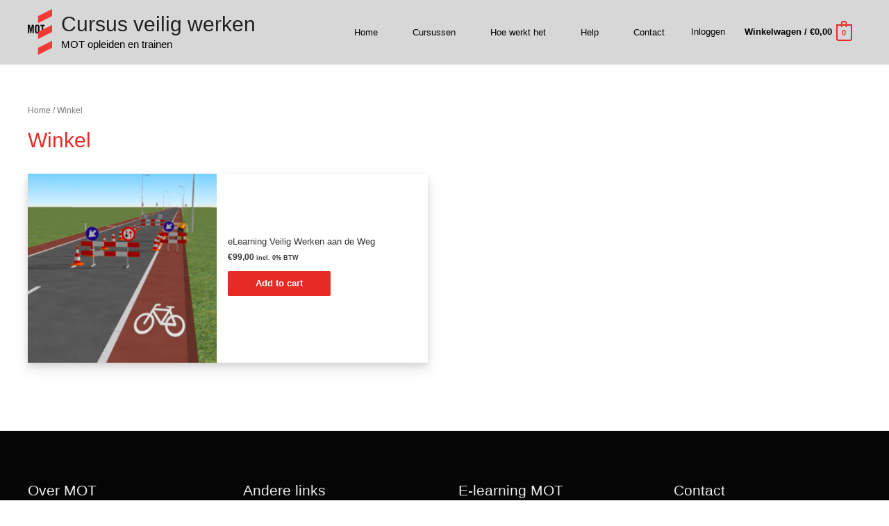

--- FILE ---
content_type: text/css
request_url: https://www.cursusveiligwerken.nl/wp-content/uploads/elementor/css/post-2739.css?ver=1669292053
body_size: 1448
content:
.elementor-kit-2739{--e-global-color-primary:#E62B27;--e-global-color-secondary:#54595F;--e-global-color-text:#7A7A7A;--e-global-color-accent:#E62B27;--e-global-color-52c6d33b:#6EC1E4;--e-global-color-7360c13c:#61CE70;--e-global-color-47073f23:#4054B2;--e-global-color-550d1849:#23A455;--e-global-color-444dc6e5:#000;--e-global-color-25a328df:#FFF;--e-global-color-19d1664:#E62B27;--e-global-color-18afdc3:#7A7A7A;--e-global-typography-primary-font-family:"Roboto";--e-global-typography-primary-font-weight:600;--e-global-typography-secondary-font-family:"Roboto Slab";--e-global-typography-secondary-font-weight:400;--e-global-typography-text-font-family:"Roboto";--e-global-typography-text-font-weight:400;--e-global-typography-accent-font-family:"Roboto";--e-global-typography-accent-font-weight:500;}.elementor-section.elementor-section-boxed > .elementor-container{max-width:1140px;}.e-container{--container-max-width:1140px;}.elementor-widget:not(:last-child){margin-bottom:20px;}.elementor-element{--widgets-spacing:20px;}{}h1.entry-title{display:var(--page-title-display);}.elementor-kit-2739 e-page-transition{background-color:#FFBC7D;}@media(max-width:1024px){.elementor-section.elementor-section-boxed > .elementor-container{max-width:1024px;}.e-container{--container-max-width:1024px;}}@media(max-width:767px){.elementor-section.elementor-section-boxed > .elementor-container{max-width:767px;}.e-container{--container-max-width:767px;}}